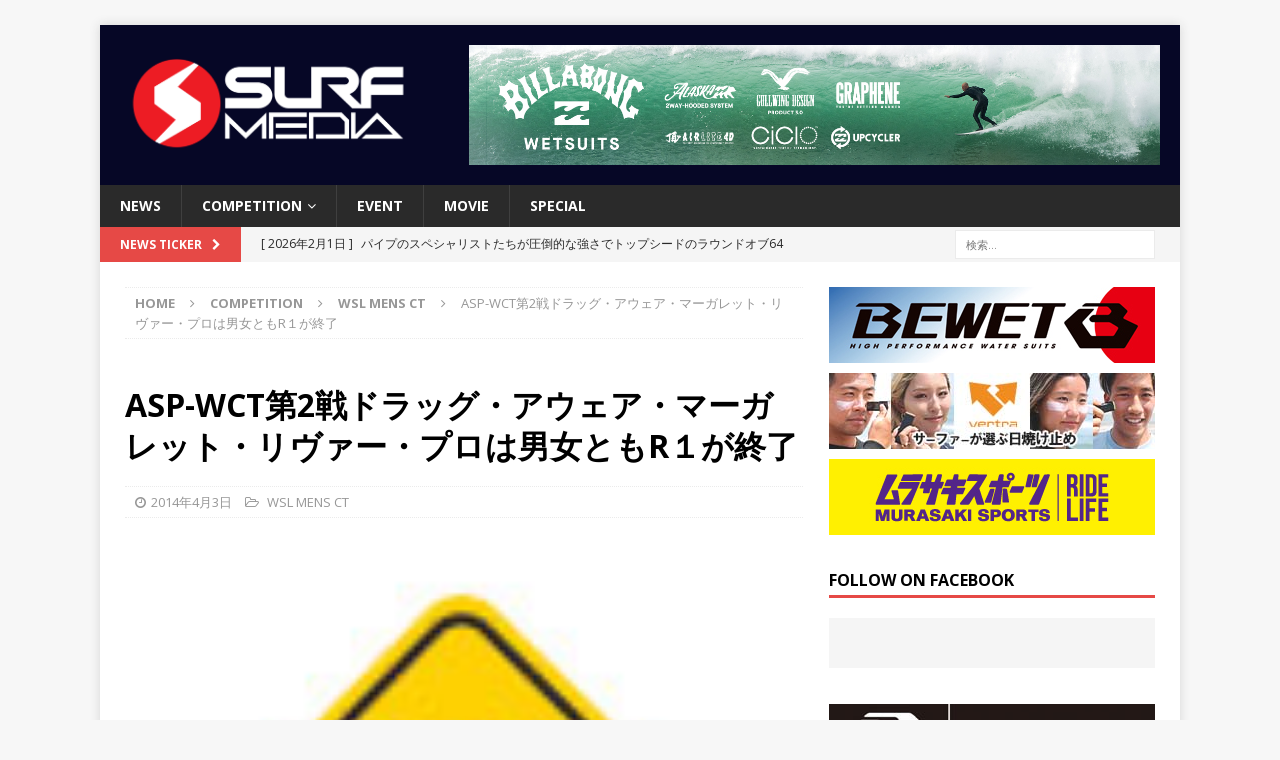

--- FILE ---
content_type: text/html; charset=UTF-8
request_url: https://surfmedia.jp/?p=36303
body_size: 81500
content:
<!DOCTYPE html>
<html class="no-js mh-one-sb" lang="ja"
	itemscope 
	itemtype="http://schema.org/Article" 
	prefix="og: http://ogp.me/ns#" >
<head>
<meta charset="UTF-8">
<meta name="viewport" content="width=device-width, initial-scale=1.0">
<link rel="profile" href="http://gmpg.org/xfn/11" />

<!-- Bootstrap Core CSS -->
<link href="/wp-content/themes/mh-magazine/css/bootstrap.min.css" rel="stylesheet">

	<!-- Custom Fonts -->
<link rel="stylesheet" href="https://use.fontawesome.com/releases/v5.2.0/css/all.css" integrity="sha384-hWVjflwFxL6sNzntih27bfxkr27PmbbK/iSvJ+a4+0owXq79v+lsFkW54bOGbiDQ" crossorigin="anonymous">
	
	    <!-- 記事に設定されているアイキャッチ画像のOGP -->
    <meta property="og:image" content="https://surfmedia.jp/wp-content/uploads/2016/11/drugawre-13.jpg">
	
	    <!-- 記事に設定されているアイキャッチ画像のOGP -->
    <meta name="twitter:image" content="https://surfmedia.jp/wp-content/uploads/2016/11/drugawre-13.jpg">
	
	
<title>ASP-WCT第2戦ドラッグ・アウェア・マーガレット・リヴァー・プロは男女ともR１が終了 | SURFMEDIA</title>
<meta name='robots' content='max-image-preview:large' />

<!-- All in One SEO Pack 2.3.11 by Michael Torbert of Semper Fi Web Design[920,989] -->
<link rel="canonical" href="https://surfmedia.jp/2014/04/03/asp-wct%e7%ac%ac2%e6%88%a6%e3%83%89%e3%83%a9%e3%83%83%e3%82%b0%e3%83%bb%e3%82%a2%e3%82%a6%e3%82%a7%e3%82%a2%e3%83%bb%e3%83%9e%e3%83%bc%e3%82%ac%e3%83%ac%e3%83%83%e3%83%88%e3%83%bb%e3%83%aa%e3%83%b4-2/" />
<meta property="og:title" content="ASP-WCT第2戦ドラッグ・アウェア・マーガレット・リヴァー・プロは男女ともR１が終了 | SURFMEDIA" />
<meta property="og:type" content="article" />
<meta property="og:url" content="https://surfmedia.jp/2014/04/03/asp-wct%e7%ac%ac2%e6%88%a6%e3%83%89%e3%83%a9%e3%83%83%e3%82%b0%e3%83%bb%e3%82%a2%e3%82%a6%e3%82%a7%e3%82%a2%e3%83%bb%e3%83%9e%e3%83%bc%e3%82%ac%e3%83%ac%e3%83%83%e3%83%88%e3%83%bb%e3%83%aa%e3%83%b4-2/" />
<meta property="og:image" content="https://surfmedia.jp/wp-content/uploads/2016/11/drugawre-13.jpg" />
<meta property="og:site_name" content="SURFMEDIA" />
<meta property="og:description" content="ASP-WCT第2戦ドラッグ・アウェア・マーガレット・リヴァー・プロは男女ともR１がスタート。&nbsp;     Drug Aware Margaret River Pro - Men&#039;s Round 1 Highlights &nbsp; マーガレット・リヴァー、ウェスタン・オーストラリア（2014年4月2日水曜日）：2014年のサムスン・ギャラクシーASPワールド・チャンピオンシップ・ツアー第2戦ドラッグ・アウェア・マーガレット・リヴァー・プロは、4～6フィートのコンディションで、メンズとウイメンズのラウンド1が行われた。大会初日となった本日だが、ヒートによって波数が安定せず、リスタートするヒートも見られた。 &nbsp; サウス・アフリカのジョディ・スミス、ハワイアン・のセバスチャン・ジーツ、ブラジリアンのラオニ・モンテイロが対した本日のセカンドヒートでは、スミスが首尾一貫しないコンディションにもかかわらず、猛烈なフォアハンドのカーヴィングで8.33という、イベント初のエクセレント・スコアをマーク。初戦のゴールドコーストでの最下位を払拭するソリッドなリターン・フォームを見せた。 &nbsp;  &nbsp; 「スナッパー（ロックス）での自分の結果を改善したいんだ。」と、ジョディ・スミスが言った。「長いツアーのなかで、トップの選手でもいくつかのポイントで悪い結果を出す。ゴールドコーストでの自分の結果は特異な悪い結果として、今後の試合で巻き返したいね。」 &nbsp; 地元でのWCT開催を喜んでいるタジ・バロウは、ハワイアンのフレッド・パターチアとカリフォルニアのブレット・シンプソンとのロースコアヒートを強いられた。しかし終了間際にリズムを見つけたバロウは、マーガレット・リヴァーのライトハンダーで２つのミッド・レンジ・ライドを決めて、ラウンドアップを決めた。 &nbsp; 「正直、最悪なヒートだった」と、タジ・バロウが言った。「勝てて本当にラッキーだった。自分は良い波をミスして、ブレットがそれを掴んだんだ。ヒートの後は凄く腹が立って、気を落ち着かせる努力をしたよ。勝てたけど、次のラウンドでは、もっと攻めていかなくては駄目だね。」 &nbsp;  &nbsp; 元ASP" />
<meta property="article:published_time" content="2014-04-03T07:54:18Z" />
<meta property="article:modified_time" content="2014-04-03T07:54:18Z" />
<meta name="twitter:card" content="summary" />
<meta name="twitter:title" content="ASP-WCT第2戦ドラッグ・アウェア・マーガレット・リヴァー・プロは男女ともR１が終了 | SURFMEDIA" />
<meta name="twitter:description" content="ASP-WCT第2戦ドラッグ・アウェア・マーガレット・リヴァー・プロは男女ともR１がスタート。&nbsp;     Drug Aware Margaret River Pro - Men&#039;s Round 1 Highlights &nbsp; マーガレット・リヴァー、ウェスタン・オーストラリア（2014年4月2日水曜日）：2014年のサムスン・ギャラクシーASPワールド・チャンピオンシップ・ツアー第2戦ドラッグ・アウェア・マーガレット・リヴァー・プロは、4～6フィートのコンディションで、メンズとウイメンズのラウンド1が行われた。大会初日となった本日だが、ヒートによって波数が安定せず、リスタートするヒートも見られた。 &nbsp; サウス・アフリカのジョディ・スミス、ハワイアン・のセバスチャン・ジーツ、ブラジリアンのラオニ・モンテイロが対した本日のセカンドヒートでは、スミスが首尾一貫しないコンディションにもかかわらず、猛烈なフォアハンドのカーヴィングで8.33という、イベント初のエクセレント・スコアをマーク。初戦のゴールドコーストでの最下位を払拭するソリッドなリターン・フォームを見せた。 &nbsp;  &nbsp; 「スナッパー（ロックス）での自分の結果を改善したいんだ。」と、ジョディ・スミスが言った。「長いツアーのなかで、トップの選手でもいくつかのポイントで悪い結果を出す。ゴールドコーストでの自分の結果は特異な悪い結果として、今後の試合で巻き返したいね。」 &nbsp; 地元でのWCT開催を喜んでいるタジ・バロウは、ハワイアンのフレッド・パターチアとカリフォルニアのブレット・シンプソンとのロースコアヒートを強いられた。しかし終了間際にリズムを見つけたバロウは、マーガレット・リヴァーのライトハンダーで２つのミッド・レンジ・ライドを決めて、ラウンドアップを決めた。 &nbsp; 「正直、最悪なヒートだった」と、タジ・バロウが言った。「勝てて本当にラッキーだった。自分は良い波をミスして、ブレットがそれを掴んだんだ。ヒートの後は凄く腹が立って、気を落ち着かせる努力をしたよ。勝てたけど、次のラウンドでは、もっと攻めていかなくては駄目だね。」 &nbsp;  &nbsp; 元ASP" />
<meta name="twitter:image" content="https://surfmedia.jp/wp-content/uploads/2016/11/drugawre-13.jpg" />
<meta itemprop="image" content="https://surfmedia.jp/wp-content/uploads/2016/11/drugawre-13.jpg" />
			<script>
			(function(i,s,o,g,r,a,m){i['GoogleAnalyticsObject']=r;i[r]=i[r]||function(){
			(i[r].q=i[r].q||[]).push(arguments)},i[r].l=1*new Date();a=s.createElement(o),
			m=s.getElementsByTagName(o)[0];a.async=1;a.src=g;m.parentNode.insertBefore(a,m)
			})(window,document,'script','//www.google-analytics.com/analytics.js','ga');

			ga('create', 'UA-28537364-1', 'auto');
			
			ga('send', 'pageview');
			</script>
<!-- /all in one seo pack -->
<link rel='dns-prefetch' href='//s0.wp.com' />
<link rel='dns-prefetch' href='//fonts.googleapis.com' />
<link rel="alternate" type="application/rss+xml" title="SURFMEDIA &raquo; フィード" href="https://surfmedia.jp/feed/" />
<script type="text/javascript">
window._wpemojiSettings = {"baseUrl":"https:\/\/s.w.org\/images\/core\/emoji\/14.0.0\/72x72\/","ext":".png","svgUrl":"https:\/\/s.w.org\/images\/core\/emoji\/14.0.0\/svg\/","svgExt":".svg","source":{"concatemoji":"https:\/\/surfmedia.jp\/wp-includes\/js\/wp-emoji-release.min.js?ver=6.2.8"}};
/*! This file is auto-generated */
!function(e,a,t){var n,r,o,i=a.createElement("canvas"),p=i.getContext&&i.getContext("2d");function s(e,t){p.clearRect(0,0,i.width,i.height),p.fillText(e,0,0);e=i.toDataURL();return p.clearRect(0,0,i.width,i.height),p.fillText(t,0,0),e===i.toDataURL()}function c(e){var t=a.createElement("script");t.src=e,t.defer=t.type="text/javascript",a.getElementsByTagName("head")[0].appendChild(t)}for(o=Array("flag","emoji"),t.supports={everything:!0,everythingExceptFlag:!0},r=0;r<o.length;r++)t.supports[o[r]]=function(e){if(p&&p.fillText)switch(p.textBaseline="top",p.font="600 32px Arial",e){case"flag":return s("\ud83c\udff3\ufe0f\u200d\u26a7\ufe0f","\ud83c\udff3\ufe0f\u200b\u26a7\ufe0f")?!1:!s("\ud83c\uddfa\ud83c\uddf3","\ud83c\uddfa\u200b\ud83c\uddf3")&&!s("\ud83c\udff4\udb40\udc67\udb40\udc62\udb40\udc65\udb40\udc6e\udb40\udc67\udb40\udc7f","\ud83c\udff4\u200b\udb40\udc67\u200b\udb40\udc62\u200b\udb40\udc65\u200b\udb40\udc6e\u200b\udb40\udc67\u200b\udb40\udc7f");case"emoji":return!s("\ud83e\udef1\ud83c\udffb\u200d\ud83e\udef2\ud83c\udfff","\ud83e\udef1\ud83c\udffb\u200b\ud83e\udef2\ud83c\udfff")}return!1}(o[r]),t.supports.everything=t.supports.everything&&t.supports[o[r]],"flag"!==o[r]&&(t.supports.everythingExceptFlag=t.supports.everythingExceptFlag&&t.supports[o[r]]);t.supports.everythingExceptFlag=t.supports.everythingExceptFlag&&!t.supports.flag,t.DOMReady=!1,t.readyCallback=function(){t.DOMReady=!0},t.supports.everything||(n=function(){t.readyCallback()},a.addEventListener?(a.addEventListener("DOMContentLoaded",n,!1),e.addEventListener("load",n,!1)):(e.attachEvent("onload",n),a.attachEvent("onreadystatechange",function(){"complete"===a.readyState&&t.readyCallback()})),(e=t.source||{}).concatemoji?c(e.concatemoji):e.wpemoji&&e.twemoji&&(c(e.twemoji),c(e.wpemoji)))}(window,document,window._wpemojiSettings);
</script>
<style type="text/css">
img.wp-smiley,
img.emoji {
	display: inline !important;
	border: none !important;
	box-shadow: none !important;
	height: 1em !important;
	width: 1em !important;
	margin: 0 0.07em !important;
	vertical-align: -0.1em !important;
	background: none !important;
	padding: 0 !important;
}
</style>
	<link rel='stylesheet' id='wp-block-library-css' href='https://surfmedia.jp/wp-includes/css/dist/block-library/style.min.css?ver=6.2.8' type='text/css' media='all' />
<link rel='stylesheet' id='classic-theme-styles-css' href='https://surfmedia.jp/wp-includes/css/classic-themes.min.css?ver=6.2.8' type='text/css' media='all' />
<style id='global-styles-inline-css' type='text/css'>
body{--wp--preset--color--black: #000000;--wp--preset--color--cyan-bluish-gray: #abb8c3;--wp--preset--color--white: #ffffff;--wp--preset--color--pale-pink: #f78da7;--wp--preset--color--vivid-red: #cf2e2e;--wp--preset--color--luminous-vivid-orange: #ff6900;--wp--preset--color--luminous-vivid-amber: #fcb900;--wp--preset--color--light-green-cyan: #7bdcb5;--wp--preset--color--vivid-green-cyan: #00d084;--wp--preset--color--pale-cyan-blue: #8ed1fc;--wp--preset--color--vivid-cyan-blue: #0693e3;--wp--preset--color--vivid-purple: #9b51e0;--wp--preset--gradient--vivid-cyan-blue-to-vivid-purple: linear-gradient(135deg,rgba(6,147,227,1) 0%,rgb(155,81,224) 100%);--wp--preset--gradient--light-green-cyan-to-vivid-green-cyan: linear-gradient(135deg,rgb(122,220,180) 0%,rgb(0,208,130) 100%);--wp--preset--gradient--luminous-vivid-amber-to-luminous-vivid-orange: linear-gradient(135deg,rgba(252,185,0,1) 0%,rgba(255,105,0,1) 100%);--wp--preset--gradient--luminous-vivid-orange-to-vivid-red: linear-gradient(135deg,rgba(255,105,0,1) 0%,rgb(207,46,46) 100%);--wp--preset--gradient--very-light-gray-to-cyan-bluish-gray: linear-gradient(135deg,rgb(238,238,238) 0%,rgb(169,184,195) 100%);--wp--preset--gradient--cool-to-warm-spectrum: linear-gradient(135deg,rgb(74,234,220) 0%,rgb(151,120,209) 20%,rgb(207,42,186) 40%,rgb(238,44,130) 60%,rgb(251,105,98) 80%,rgb(254,248,76) 100%);--wp--preset--gradient--blush-light-purple: linear-gradient(135deg,rgb(255,206,236) 0%,rgb(152,150,240) 100%);--wp--preset--gradient--blush-bordeaux: linear-gradient(135deg,rgb(254,205,165) 0%,rgb(254,45,45) 50%,rgb(107,0,62) 100%);--wp--preset--gradient--luminous-dusk: linear-gradient(135deg,rgb(255,203,112) 0%,rgb(199,81,192) 50%,rgb(65,88,208) 100%);--wp--preset--gradient--pale-ocean: linear-gradient(135deg,rgb(255,245,203) 0%,rgb(182,227,212) 50%,rgb(51,167,181) 100%);--wp--preset--gradient--electric-grass: linear-gradient(135deg,rgb(202,248,128) 0%,rgb(113,206,126) 100%);--wp--preset--gradient--midnight: linear-gradient(135deg,rgb(2,3,129) 0%,rgb(40,116,252) 100%);--wp--preset--duotone--dark-grayscale: url('#wp-duotone-dark-grayscale');--wp--preset--duotone--grayscale: url('#wp-duotone-grayscale');--wp--preset--duotone--purple-yellow: url('#wp-duotone-purple-yellow');--wp--preset--duotone--blue-red: url('#wp-duotone-blue-red');--wp--preset--duotone--midnight: url('#wp-duotone-midnight');--wp--preset--duotone--magenta-yellow: url('#wp-duotone-magenta-yellow');--wp--preset--duotone--purple-green: url('#wp-duotone-purple-green');--wp--preset--duotone--blue-orange: url('#wp-duotone-blue-orange');--wp--preset--font-size--small: 13px;--wp--preset--font-size--medium: 20px;--wp--preset--font-size--large: 36px;--wp--preset--font-size--x-large: 42px;--wp--preset--spacing--20: 0.44rem;--wp--preset--spacing--30: 0.67rem;--wp--preset--spacing--40: 1rem;--wp--preset--spacing--50: 1.5rem;--wp--preset--spacing--60: 2.25rem;--wp--preset--spacing--70: 3.38rem;--wp--preset--spacing--80: 5.06rem;--wp--preset--shadow--natural: 6px 6px 9px rgba(0, 0, 0, 0.2);--wp--preset--shadow--deep: 12px 12px 50px rgba(0, 0, 0, 0.4);--wp--preset--shadow--sharp: 6px 6px 0px rgba(0, 0, 0, 0.2);--wp--preset--shadow--outlined: 6px 6px 0px -3px rgba(255, 255, 255, 1), 6px 6px rgba(0, 0, 0, 1);--wp--preset--shadow--crisp: 6px 6px 0px rgba(0, 0, 0, 1);}:where(.is-layout-flex){gap: 0.5em;}body .is-layout-flow > .alignleft{float: left;margin-inline-start: 0;margin-inline-end: 2em;}body .is-layout-flow > .alignright{float: right;margin-inline-start: 2em;margin-inline-end: 0;}body .is-layout-flow > .aligncenter{margin-left: auto !important;margin-right: auto !important;}body .is-layout-constrained > .alignleft{float: left;margin-inline-start: 0;margin-inline-end: 2em;}body .is-layout-constrained > .alignright{float: right;margin-inline-start: 2em;margin-inline-end: 0;}body .is-layout-constrained > .aligncenter{margin-left: auto !important;margin-right: auto !important;}body .is-layout-constrained > :where(:not(.alignleft):not(.alignright):not(.alignfull)){max-width: var(--wp--style--global--content-size);margin-left: auto !important;margin-right: auto !important;}body .is-layout-constrained > .alignwide{max-width: var(--wp--style--global--wide-size);}body .is-layout-flex{display: flex;}body .is-layout-flex{flex-wrap: wrap;align-items: center;}body .is-layout-flex > *{margin: 0;}:where(.wp-block-columns.is-layout-flex){gap: 2em;}.has-black-color{color: var(--wp--preset--color--black) !important;}.has-cyan-bluish-gray-color{color: var(--wp--preset--color--cyan-bluish-gray) !important;}.has-white-color{color: var(--wp--preset--color--white) !important;}.has-pale-pink-color{color: var(--wp--preset--color--pale-pink) !important;}.has-vivid-red-color{color: var(--wp--preset--color--vivid-red) !important;}.has-luminous-vivid-orange-color{color: var(--wp--preset--color--luminous-vivid-orange) !important;}.has-luminous-vivid-amber-color{color: var(--wp--preset--color--luminous-vivid-amber) !important;}.has-light-green-cyan-color{color: var(--wp--preset--color--light-green-cyan) !important;}.has-vivid-green-cyan-color{color: var(--wp--preset--color--vivid-green-cyan) !important;}.has-pale-cyan-blue-color{color: var(--wp--preset--color--pale-cyan-blue) !important;}.has-vivid-cyan-blue-color{color: var(--wp--preset--color--vivid-cyan-blue) !important;}.has-vivid-purple-color{color: var(--wp--preset--color--vivid-purple) !important;}.has-black-background-color{background-color: var(--wp--preset--color--black) !important;}.has-cyan-bluish-gray-background-color{background-color: var(--wp--preset--color--cyan-bluish-gray) !important;}.has-white-background-color{background-color: var(--wp--preset--color--white) !important;}.has-pale-pink-background-color{background-color: var(--wp--preset--color--pale-pink) !important;}.has-vivid-red-background-color{background-color: var(--wp--preset--color--vivid-red) !important;}.has-luminous-vivid-orange-background-color{background-color: var(--wp--preset--color--luminous-vivid-orange) !important;}.has-luminous-vivid-amber-background-color{background-color: var(--wp--preset--color--luminous-vivid-amber) !important;}.has-light-green-cyan-background-color{background-color: var(--wp--preset--color--light-green-cyan) !important;}.has-vivid-green-cyan-background-color{background-color: var(--wp--preset--color--vivid-green-cyan) !important;}.has-pale-cyan-blue-background-color{background-color: var(--wp--preset--color--pale-cyan-blue) !important;}.has-vivid-cyan-blue-background-color{background-color: var(--wp--preset--color--vivid-cyan-blue) !important;}.has-vivid-purple-background-color{background-color: var(--wp--preset--color--vivid-purple) !important;}.has-black-border-color{border-color: var(--wp--preset--color--black) !important;}.has-cyan-bluish-gray-border-color{border-color: var(--wp--preset--color--cyan-bluish-gray) !important;}.has-white-border-color{border-color: var(--wp--preset--color--white) !important;}.has-pale-pink-border-color{border-color: var(--wp--preset--color--pale-pink) !important;}.has-vivid-red-border-color{border-color: var(--wp--preset--color--vivid-red) !important;}.has-luminous-vivid-orange-border-color{border-color: var(--wp--preset--color--luminous-vivid-orange) !important;}.has-luminous-vivid-amber-border-color{border-color: var(--wp--preset--color--luminous-vivid-amber) !important;}.has-light-green-cyan-border-color{border-color: var(--wp--preset--color--light-green-cyan) !important;}.has-vivid-green-cyan-border-color{border-color: var(--wp--preset--color--vivid-green-cyan) !important;}.has-pale-cyan-blue-border-color{border-color: var(--wp--preset--color--pale-cyan-blue) !important;}.has-vivid-cyan-blue-border-color{border-color: var(--wp--preset--color--vivid-cyan-blue) !important;}.has-vivid-purple-border-color{border-color: var(--wp--preset--color--vivid-purple) !important;}.has-vivid-cyan-blue-to-vivid-purple-gradient-background{background: var(--wp--preset--gradient--vivid-cyan-blue-to-vivid-purple) !important;}.has-light-green-cyan-to-vivid-green-cyan-gradient-background{background: var(--wp--preset--gradient--light-green-cyan-to-vivid-green-cyan) !important;}.has-luminous-vivid-amber-to-luminous-vivid-orange-gradient-background{background: var(--wp--preset--gradient--luminous-vivid-amber-to-luminous-vivid-orange) !important;}.has-luminous-vivid-orange-to-vivid-red-gradient-background{background: var(--wp--preset--gradient--luminous-vivid-orange-to-vivid-red) !important;}.has-very-light-gray-to-cyan-bluish-gray-gradient-background{background: var(--wp--preset--gradient--very-light-gray-to-cyan-bluish-gray) !important;}.has-cool-to-warm-spectrum-gradient-background{background: var(--wp--preset--gradient--cool-to-warm-spectrum) !important;}.has-blush-light-purple-gradient-background{background: var(--wp--preset--gradient--blush-light-purple) !important;}.has-blush-bordeaux-gradient-background{background: var(--wp--preset--gradient--blush-bordeaux) !important;}.has-luminous-dusk-gradient-background{background: var(--wp--preset--gradient--luminous-dusk) !important;}.has-pale-ocean-gradient-background{background: var(--wp--preset--gradient--pale-ocean) !important;}.has-electric-grass-gradient-background{background: var(--wp--preset--gradient--electric-grass) !important;}.has-midnight-gradient-background{background: var(--wp--preset--gradient--midnight) !important;}.has-small-font-size{font-size: var(--wp--preset--font-size--small) !important;}.has-medium-font-size{font-size: var(--wp--preset--font-size--medium) !important;}.has-large-font-size{font-size: var(--wp--preset--font-size--large) !important;}.has-x-large-font-size{font-size: var(--wp--preset--font-size--x-large) !important;}
.wp-block-navigation a:where(:not(.wp-element-button)){color: inherit;}
:where(.wp-block-columns.is-layout-flex){gap: 2em;}
.wp-block-pullquote{font-size: 1.5em;line-height: 1.6;}
</style>
<link rel='stylesheet' id='mh-magazine-css' href='https://surfmedia.jp/wp-content/themes/mh-magazine/style.css?ver=3.5.0' type='text/css' media='all' />
<link rel='stylesheet' id='mh-font-awesome-css' href='https://surfmedia.jp/wp-content/themes/mh-magazine/includes/font-awesome.min.css' type='text/css' media='all' />
<link rel='stylesheet' id='mh-google-fonts-css' href='https://fonts.googleapis.com/css?family=Open+Sans:300,400,400italic,600,700' type='text/css' media='all' />
<link rel='stylesheet' id='addtoany-css' href='https://surfmedia.jp/wp-content/plugins/add-to-any/addtoany.min.css?ver=1.15' type='text/css' media='all' />
<link rel='stylesheet' id='jetpack_css-css' href='https://surfmedia.jp/wp-content/plugins/jetpack/css/jetpack.css?ver=6.8.5' type='text/css' media='all' />
<script type='text/javascript' src='https://surfmedia.jp/wp-includes/js/swfobject.js?ver=2.2-20120417' id='swfobject-js'></script>
<script type='text/javascript' src='https://surfmedia.jp/wp-includes/js/jquery/jquery.min.js?ver=3.6.4' id='jquery-core-js'></script>
<script type='text/javascript' src='https://surfmedia.jp/wp-includes/js/jquery/jquery-migrate.min.js?ver=3.4.0' id='jquery-migrate-js'></script>
<script type='text/javascript' src='https://surfmedia.jp/wp-content/plugins/add-to-any/addtoany.min.js?ver=1.1' id='addtoany-js'></script>
<script type='text/javascript' src='https://surfmedia.jp/wp-content/themes/mh-magazine/js/scripts.js?ver=6.2.8' id='mh-scripts-js'></script>
<link rel="https://api.w.org/" href="https://surfmedia.jp/wp-json/" /><link rel="alternate" type="application/json" href="https://surfmedia.jp/wp-json/wp/v2/posts/36303" /><link rel="EditURI" type="application/rsd+xml" title="RSD" href="https://surfmedia.jp/xmlrpc.php?rsd" />
<link rel="wlwmanifest" type="application/wlwmanifest+xml" href="https://surfmedia.jp/wp-includes/wlwmanifest.xml" />
<meta name="generator" content="WordPress 6.2.8" />
<link rel='shortlink' href='https://wp.me/paus8L-9rx' />
<link rel="alternate" type="application/json+oembed" href="https://surfmedia.jp/wp-json/oembed/1.0/embed?url=https%3A%2F%2Fsurfmedia.jp%2F2014%2F04%2F03%2Fasp-wct%25e7%25ac%25ac2%25e6%2588%25a6%25e3%2583%2589%25e3%2583%25a9%25e3%2583%2583%25e3%2582%25b0%25e3%2583%25bb%25e3%2582%25a2%25e3%2582%25a6%25e3%2582%25a7%25e3%2582%25a2%25e3%2583%25bb%25e3%2583%259e%25e3%2583%25bc%25e3%2582%25ac%25e3%2583%25ac%25e3%2583%2583%25e3%2583%2588%25e3%2583%25bb%25e3%2583%25aa%25e3%2583%25b4-2%2F" />
<link rel="alternate" type="text/xml+oembed" href="https://surfmedia.jp/wp-json/oembed/1.0/embed?url=https%3A%2F%2Fsurfmedia.jp%2F2014%2F04%2F03%2Fasp-wct%25e7%25ac%25ac2%25e6%2588%25a6%25e3%2583%2589%25e3%2583%25a9%25e3%2583%2583%25e3%2582%25b0%25e3%2583%25bb%25e3%2582%25a2%25e3%2582%25a6%25e3%2582%25a7%25e3%2582%25a2%25e3%2583%25bb%25e3%2583%259e%25e3%2583%25bc%25e3%2582%25ac%25e3%2583%25ac%25e3%2583%2583%25e3%2583%2588%25e3%2583%25bb%25e3%2583%25aa%25e3%2583%25b4-2%2F&#038;format=xml" />

<script data-cfasync="false">
window.a2a_config=window.a2a_config||{};a2a_config.callbacks=[];a2a_config.overlays=[];a2a_config.templates={};a2a_localize = {
	Share: "共有",
	Save: "ブックマーク",
	Subscribe: "購読",
	Email: "メール",
	Bookmark: "ブックマーク",
	ShowAll: "すべて表示する",
	ShowLess: "小さく表示する",
	FindServices: "サービスを探す",
	FindAnyServiceToAddTo: "追加するサービスを今すぐ探す",
	PoweredBy: "Powered by",
	ShareViaEmail: "メールでシェアする",
	SubscribeViaEmail: "メールで購読する",
	BookmarkInYourBrowser: "ブラウザにブックマーク",
	BookmarkInstructions: "このページをブックマークするには、 Ctrl+D または \u2318+D を押下。",
	AddToYourFavorites: "お気に入りに追加",
	SendFromWebOrProgram: "任意のメールアドレスまたはメールプログラムから送信",
	EmailProgram: "メールプログラム",
	More: "詳細&#8230;",
	ThanksForSharing: "Thanks for sharing!",
	ThanksForFollowing: "Thanks for following!"
};

(function(d,s,a,b){a=d.createElement(s);b=d.getElementsByTagName(s)[0];a.async=1;a.src="https://static.addtoany.com/menu/page.js";b.parentNode.insertBefore(a,b);})(document,"script");
</script>

<!-- This site is using AdRotate v3.16 to display their advertisements - https://ajdg.solutions/products/adrotate-for-wordpress/ -->
<script type="text/javascript">
	window._wp_rp_static_base_url = 'https://wprp.sovrn.com/static/';
	window._wp_rp_wp_ajax_url = "https://surfmedia.jp/wp-admin/admin-ajax.php";
	window._wp_rp_plugin_version = '3.6.4';
	window._wp_rp_post_id = '36303';
	window._wp_rp_num_rel_posts = '4';
	window._wp_rp_thumbnails = true;
	window._wp_rp_post_title = 'ASP-WCT%E7%AC%AC2%E6%88%A6%E3%83%89%E3%83%A9%E3%83%83%E3%82%B0%E3%83%BB%E3%82%A2%E3%82%A6%E3%82%A7%E3%82%A2%E3%83%BB%E3%83%9E%E3%83%BC%E3%82%AC%E3%83%AC%E3%83%83%E3%83%88%E3%83%BB%E3%83%AA%E3%83%B4%E3%82%A1%E3%83%BC%E3%83%BB%E3%83%97%E3%83%AD%E3%81%AF%E7%94%B7%E5%A5%B3%E3%81%A8%E3%82%82R%EF%BC%91%E3%81%8C%E7%B5%82%E4%BA%86';
	window._wp_rp_post_tags = ['%E5%A4%A7%E4%BC%9A+asp+world', 'bra', 'usa', 'joel', 'asp', 'simpson', 'parkinson', 'mell', 'nicol', 'alt', 'kelli', 'miguel', 'sebastian', 'margaret', 'au', 'smith'];
	window._wp_rp_promoted_content = true;
</script>
<link rel="stylesheet" href="https://surfmedia.jp/wp-content/plugins/wordpress-23-related-posts-plugin/static/themes/vertical.css?version=3.6.4" />

<link rel='dns-prefetch' href='//v0.wordpress.com'/>
<style type='text/css'>img#wpstats{display:none}</style><style type="text/css">
.mh-header { background: #060726; }
</style>
<!--[if lt IE 9]>
<script src="https://surfmedia.jp/wp-content/themes/mh-magazine/js/css3-mediaqueries.js"></script>
<![endif]-->
<!-- Vipers Video Quicktags v6.3.4 | http://www.viper007bond.com/wordpress-plugins/vipers-video-quicktags/ -->
<style type="text/css">
.vvqbox { display: block; max-width: 100%; visibility: visible !important; margin: 10px auto; } .vvqbox img { max-width: 100%; height: 100%; } .vvqbox object { max-width: 100%; } 
</style>
<script type="text/javascript">
// <![CDATA[
	var vvqflashvars = {};
	var vvqparams = { wmode: "opaque", allowfullscreen: "true", allowscriptaccess: "always" };
	var vvqattributes = {};
	var vvqexpressinstall = "https://surfmedia.jp/wp-content/plugins/vipers-video-quicktags/resources/expressinstall.swf";
// ]]>
</script>
<link rel="icon" href="https://surfmedia.jp/wp-content/uploads/2023/06/cropped-surfmedia_favicon-32x32.png" sizes="32x32" />
<link rel="icon" href="https://surfmedia.jp/wp-content/uploads/2023/06/cropped-surfmedia_favicon-192x192.png" sizes="192x192" />
<link rel="apple-touch-icon" href="https://surfmedia.jp/wp-content/uploads/2023/06/cropped-surfmedia_favicon-180x180.png" />
<meta name="msapplication-TileImage" content="https://surfmedia.jp/wp-content/uploads/2023/06/cropped-surfmedia_favicon-270x270.png" />
<div id="fb-root"></div>
<script async defer crossorigin="anonymous" src="https://connect.facebook.net/ja_JP/sdk.js#xfbml=1&version=v6.0&appId=199017733483260&autoLogAppEvents=1"></script>
	
<!-- Google tag (gtag.js) -->
<script async src="https://www.googletagmanager.com/gtag/js?id=G-7E0DQRJWMV"></script>
<script>
  window.dataLayer = window.dataLayer || [];
  function gtag(){dataLayer.push(arguments);}
  gtag('js', new Date());

  gtag('config', 'G-7E0DQRJWMV');
</script>	
</head>
<body id="mh-mobile" class="post-template-default single single-post postid-36303 single-format-standard wp-custom-logo mh-boxed-layout mh-right-sb mh-loop-layout1 mh-widget-layout1" itemscope="itemscope" itemtype="http://schema.org/WebPage">
<div class="mh-container mh-container-outer">
<div class="mh-header-nav-mobile clearfix"></div>
	<div class="mh-preheader">
    	<div class="mh-container mh-container-inner mh-row clearfix">
							<div class="mh-header-bar-content mh-header-bar-top-left mh-col-2-3 clearfix">
									</div>
										<div class="mh-header-bar-content mh-header-bar-top-right mh-col-1-3 clearfix">
									</div>
					</div>
	</div>
<header class="mh-header" itemscope="itemscope" itemtype="http://schema.org/WPHeader">
	<div class="mh-container mh-container-inner clearfix">
		<div class="mh-custom-header clearfix">
<div class="mh-header-columns mh-row clearfix">
<div class="mh-col-1-3 mh-site-identity">
<div class="mh-site-logo" role="banner">
<a href="https://surfmedia.jp/" class="custom-logo-link" rel="home"><img width="2480" height="826" src="https://surfmedia.jp/wp-content/uploads/2023/03/cropped-surfmedia-red_edited.png" class="custom-logo" alt="SURFMEDIA" decoding="async" srcset="https://surfmedia.jp/wp-content/uploads/2023/03/cropped-surfmedia-red_edited.png 2480w, https://surfmedia.jp/wp-content/uploads/2023/03/cropped-surfmedia-red_edited-300x100.png 300w, https://surfmedia.jp/wp-content/uploads/2023/03/cropped-surfmedia-red_edited-768x256.png 768w, https://surfmedia.jp/wp-content/uploads/2023/03/cropped-surfmedia-red_edited-1024x341.png 1024w" sizes="(max-width: 2480px) 100vw, 2480px" /></a></div>
</div>
<aside class="mh-col-2-3 mh-header-widget-2">
<div id="adrotate_widgets-2" class="mh-widget mh-header-2 adrotate_widgets"><div class="a-single a-3"><a class="gofollow" data-track="MywwLDEsNjA=" href="https://boardriders.co.jp/blogs/news-billabong-mens/billabong-wetsuits-2025-winter" target="_blank"><img src="https://surfmedia.jp/wp-content/uploads/2025/09/billabong_wetsuits_2025_SurfMedia_w678xh118.jpg" /></a></div></div></aside>
</div>
</div>
	</div>
	<div class="mh-main-nav-wrap">
		<nav class="mh-navigation mh-main-nav mh-container mh-container-inner clearfix" role="navigation" itemscope="itemscope" itemtype="http://schema.org/SiteNavigationElement">
			<div class="menu-header-menu-container"><ul id="menu-header-menu" class="menu"><li id="menu-item-76123" class="menu-item menu-item-type-taxonomy menu-item-object-category menu-item-76123"><a href="https://surfmedia.jp/category/news/">NEWS</a></li>
<li id="menu-item-84581" class="menu-item menu-item-type-custom menu-item-object-custom menu-item-has-children menu-item-84581"><a>COMPETITION</a>
<ul class="sub-menu">
	<li id="menu-item-76128" class="menu-item menu-item-type-taxonomy menu-item-object-category current-post-ancestor current-menu-parent current-post-parent menu-item-76128"><a href="https://surfmedia.jp/category/competition/asp-world/">WSL MENS CT</a></li>
	<li id="menu-item-84445" class="menu-item menu-item-type-taxonomy menu-item-object-category menu-item-84445"><a href="https://surfmedia.jp/category/competition/wsl-mens-qs/">WSL MENS QS</a></li>
	<li id="menu-item-76127" class="menu-item menu-item-type-taxonomy menu-item-object-category menu-item-76127"><a href="https://surfmedia.jp/category/competition/asp-women/">WSL WOMENS</a></li>
	<li id="menu-item-84444" class="menu-item menu-item-type-taxonomy menu-item-object-category menu-item-84444"><a href="https://surfmedia.jp/category/competition/asp-junior/">WSL JUNIOR</a></li>
	<li id="menu-item-84443" class="menu-item menu-item-type-taxonomy menu-item-object-category menu-item-84443"><a href="https://surfmedia.jp/category/competition/asp-japan/">WSL JAPAN</a></li>
	<li id="menu-item-76124" class="menu-item menu-item-type-taxonomy menu-item-object-category menu-item-76124"><a href="https://surfmedia.jp/category/competition/jpsa/">JPSA</a></li>
	<li id="menu-item-84441" class="menu-item menu-item-type-taxonomy menu-item-object-category menu-item-84441"><a href="https://surfmedia.jp/category/competition/isansa/">ISA/NSA</a></li>
	<li id="menu-item-84439" class="menu-item menu-item-type-taxonomy menu-item-object-category menu-item-84439"><a href="https://surfmedia.jp/category/competition/big-wave-tour/">BIG WAVE TOUR</a></li>
	<li id="menu-item-84442" class="menu-item menu-item-type-taxonomy menu-item-object-category menu-item-84442"><a href="https://surfmedia.jp/category/competition/asp-longboard/">LONGBOARD</a></li>
	<li id="menu-item-84440" class="menu-item menu-item-type-taxonomy menu-item-object-category menu-item-84440"><a href="https://surfmedia.jp/category/competition/bodyboard/">BODYBOARD</a></li>
</ul>
</li>
<li id="menu-item-86114" class="menu-item menu-item-type-taxonomy menu-item-object-category menu-item-86114"><a href="https://surfmedia.jp/category/event/">EVENT</a></li>
<li id="menu-item-76129" class="menu-item menu-item-type-taxonomy menu-item-object-category menu-item-76129"><a href="https://surfmedia.jp/category/recommend-movie/">MOVIE</a></li>
<li id="menu-item-76130" class="menu-item menu-item-type-taxonomy menu-item-object-category menu-item-76130"><a href="https://surfmedia.jp/category/special/">SPECIAL</a></li>
</ul></div>		</nav>
	</div>
	</header>
	<div class="mh-subheader">
		<div class="mh-container mh-container-inner mh-row clearfix">
							<div class="mh-header-bar-content mh-header-bar-bottom-left mh-col-2-3 clearfix">
											<div class="mh-header-ticker mh-header-ticker-bottom">
							<div class="mh-ticker-bottom">
			<div class="mh-ticker-title mh-ticker-title-bottom">
			News Ticker<i class="fa fa-chevron-right"></i>		</div>
		<div class="mh-ticker-content mh-ticker-content-bottom">
		<ul id="mh-ticker-loop-bottom">				<li class="mh-ticker-item mh-ticker-item-bottom">
					<a href="https://surfmedia.jp/2026/02/01/lexus-pipe-challenger-presented-by-billabong-02-2/" title="パイプのスペシャリストたちが圧倒的な強さでトップシードのラウンドオブ64入りを果たす。レクサス・パイプ・チャレンジャー大会2日目">
						<span class="mh-ticker-item-date mh-ticker-item-date-bottom">
                        	[ 2026年2月1日 ]                        </span>
						<span class="mh-ticker-item-title mh-ticker-item-title-bottom">
							パイプのスペシャリストたちが圧倒的な強さでトップシードのラウンドオブ64入りを果たす。レクサス・パイプ・チャレンジャー大会2日目						</span>
						<span class="mh-ticker-item-cat mh-ticker-item-cat-bottom">
							<i class="fa fa-caret-right"></i>
														WSL CS						</span>
					</a>
				</li>				<li class="mh-ticker-item mh-ticker-item-bottom">
					<a href="https://surfmedia.jp/2026/02/01/lexus-pipe-challenger-presented-by-billabong-02/" title="伊東李安琉がヒュージパイプで9.00をスコア。安室丈もラウンドアップ。CS第6戦レクサス・パイプ・チャレンジャー大会2日目">
						<span class="mh-ticker-item-date mh-ticker-item-date-bottom">
                        	[ 2026年2月1日 ]                        </span>
						<span class="mh-ticker-item-title mh-ticker-item-title-bottom">
							伊東李安琉がヒュージパイプで9.00をスコア。安室丈もラウンドアップ。CS第6戦レクサス・パイプ・チャレンジャー大会2日目						</span>
						<span class="mh-ticker-item-cat mh-ticker-item-cat-bottom">
							<i class="fa fa-caret-right"></i>
														WSL CS						</span>
					</a>
				</li>				<li class="mh-ticker-item mh-ticker-item-bottom">
					<a href="https://surfmedia.jp/2026/01/31/the-first-ever-female-backflip/" title="シエラ・カーが女性初のバックフリップを決めた瞬間の舞台裏に迫る。「THE FIRST EVER FEMALE BACKFLIP」が公開。">
						<span class="mh-ticker-item-date mh-ticker-item-date-bottom">
                        	[ 2026年1月31日 ]                        </span>
						<span class="mh-ticker-item-title mh-ticker-item-title-bottom">
							シエラ・カーが女性初のバックフリップを決めた瞬間の舞台裏に迫る。「THE FIRST EVER FEMALE BACKFLIP」が公開。						</span>
						<span class="mh-ticker-item-cat mh-ticker-item-cat-bottom">
							<i class="fa fa-caret-right"></i>
														NEWS 最新ニュース						</span>
					</a>
				</li>				<li class="mh-ticker-item mh-ticker-item-bottom">
					<a href="https://surfmedia.jp/2026/01/30/lexus-pipe-challenger-presented-by-billabong-01/" title="モリー・ピックラム、バックドアで世界チャンピオンの実力を発揮。CSレクサス・パイプ・チャレンジャーで女子選手がパイプラインを席巻">
						<span class="mh-ticker-item-date mh-ticker-item-date-bottom">
                        	[ 2026年1月30日 ]                        </span>
						<span class="mh-ticker-item-title mh-ticker-item-title-bottom">
							モリー・ピックラム、バックドアで世界チャンピオンの実力を発揮。CSレクサス・パイプ・チャレンジャーで女子選手がパイプラインを席巻						</span>
						<span class="mh-ticker-item-cat mh-ticker-item-cat-bottom">
							<i class="fa fa-caret-right"></i>
														WSL CS						</span>
					</a>
				</li>				<li class="mh-ticker-item mh-ticker-item-bottom">
					<a href="https://surfmedia.jp/2026/01/30/exus-pipe-challenger-presented-by-billabong-01/" title="松岡亜音がラウンドオブ48を見事1位通過。池田美来はインターフェアで惜しくも敗退。CS第6戦レクサス・パイプ・チャレンジャー">
						<span class="mh-ticker-item-date mh-ticker-item-date-bottom">
                        	[ 2026年1月30日 ]                        </span>
						<span class="mh-ticker-item-title mh-ticker-item-title-bottom">
							松岡亜音がラウンドオブ48を見事1位通過。池田美来はインターフェアで惜しくも敗退。CS第6戦レクサス・パイプ・チャレンジャー						</span>
						<span class="mh-ticker-item-cat mh-ticker-item-cat-bottom">
							<i class="fa fa-caret-right"></i>
														WSL CS						</span>
					</a>
				</li>		</ul>
	</div>
</div>						</div>
									</div>
										<div class="mh-header-bar-content mh-header-bar-bottom-right mh-col-1-3 clearfix">
											<aside class="mh-header-search mh-header-search-bottom">
							<form role="search" method="get" class="search-form" action="https://surfmedia.jp/">
				<label>
					<span class="screen-reader-text">検索:</span>
					<input type="search" class="search-field" placeholder="検索&hellip;" value="" name="s" />
				</label>
				<input type="submit" class="search-submit" value="検索" />
			</form>						</aside>
									</div>
					</div>
	</div>
<div class="mh-wrapper clearfix">
	<div class="mh-main clearfix">
		<div id="main-content" class="mh-content" role="main" itemprop="mainContentOfPage">
<nav class="mh-breadcrumb"><span itemscope itemtype="http://data-vocabulary.org/Breadcrumb"><a href="https://surfmedia.jp" itemprop="url"><span itemprop="title">Home</span></a></span><span class="mh-breadcrumb-delimiter"><i class="fa fa-angle-right"></i></span><a href="https://surfmedia.jp/category/competition/">COMPETITION</a><span class="mh-breadcrumb-delimiter"><i class="fa fa-angle-right"></i></span><span itemscope itemtype="http://data-vocabulary.org/Breadcrumb"><a href="https://surfmedia.jp/category/competition/asp-world/" itemprop="url"><span itemprop="title">WSL MENS CT</span></a></span><span class="mh-breadcrumb-delimiter"><i class="fa fa-angle-right"></i></span>ASP-WCT第2戦ドラッグ・アウェア・マーガレット・リヴァー・プロは男女ともR１が終了</nav>
	<header class="entry-header clearfix"><div id="adrotate_widgets-5" class="mh-widget mh-posts-1 adrotate_widgets"><!-- Error, Ad is not available at this time due to schedule/geolocation restrictions! --></div><article id="post-36303" class="post-36303 post type-post status-publish format-standard has-post-thumbnail hentry category-asp-world tag-723">
	<h1 class="entry-title">ASP-WCT第2戦ドラッグ・アウェア・マーガレット・リヴァー・プロは男女ともR１が終了</h1><p class="mh-meta entry-meta">
<span class="mh-meta-date updated"><i class="fa fa-clock-o"></i>2014年4月3日</span>
<span class="entry-meta-categories"><i class="fa fa-folder-open-o"></i>
<a href="https://surfmedia.jp/category/competition/asp-world/" rel="category tag">WSL MENS CT</a></span></p>
	</header>

	<div class="entry-content clearfix">
<figure class="entry-thumbnail">
<img src="https://surfmedia.jp/wp-content/uploads/2016/11/drugawre-13.jpg" alt="" title="drugawre-13.jpg" />
</figure>
<div class="addtoany_share_save_container addtoany_content addtoany_content_top"><div class="a2a_kit a2a_kit_size_32 addtoany_list" data-a2a-url="https://surfmedia.jp/2014/04/03/asp-wct%e7%ac%ac2%e6%88%a6%e3%83%89%e3%83%a9%e3%83%83%e3%82%b0%e3%83%bb%e3%82%a2%e3%82%a6%e3%82%a7%e3%82%a2%e3%83%bb%e3%83%9e%e3%83%bc%e3%82%ac%e3%83%ac%e3%83%83%e3%83%88%e3%83%bb%e3%83%aa%e3%83%b4-2/" data-a2a-title="ASP-WCT第2戦ドラッグ・アウェア・マーガレット・リヴァー・プロは男女ともR１が終了"><a class="a2a_button_facebook a2a_counter" href="https://www.addtoany.com/add_to/facebook?linkurl=https%3A%2F%2Fsurfmedia.jp%2F2014%2F04%2F03%2Fasp-wct%25e7%25ac%25ac2%25e6%2588%25a6%25e3%2583%2589%25e3%2583%25a9%25e3%2583%2583%25e3%2582%25b0%25e3%2583%25bb%25e3%2582%25a2%25e3%2582%25a6%25e3%2582%25a7%25e3%2582%25a2%25e3%2583%25bb%25e3%2583%259e%25e3%2583%25bc%25e3%2582%25ac%25e3%2583%25ac%25e3%2583%2583%25e3%2583%2588%25e3%2583%25bb%25e3%2583%25aa%25e3%2583%25b4-2%2F&amp;linkname=ASP-WCT%E7%AC%AC2%E6%88%A6%E3%83%89%E3%83%A9%E3%83%83%E3%82%B0%E3%83%BB%E3%82%A2%E3%82%A6%E3%82%A7%E3%82%A2%E3%83%BB%E3%83%9E%E3%83%BC%E3%82%AC%E3%83%AC%E3%83%83%E3%83%88%E3%83%BB%E3%83%AA%E3%83%B4%E3%82%A1%E3%83%BC%E3%83%BB%E3%83%97%E3%83%AD%E3%81%AF%E7%94%B7%E5%A5%B3%E3%81%A8%E3%82%82R%EF%BC%91%E3%81%8C%E7%B5%82%E4%BA%86" title="Facebook" rel="nofollow noopener" target="_blank"></a><a class="a2a_button_twitter" href="https://www.addtoany.com/add_to/twitter?linkurl=https%3A%2F%2Fsurfmedia.jp%2F2014%2F04%2F03%2Fasp-wct%25e7%25ac%25ac2%25e6%2588%25a6%25e3%2583%2589%25e3%2583%25a9%25e3%2583%2583%25e3%2582%25b0%25e3%2583%25bb%25e3%2582%25a2%25e3%2582%25a6%25e3%2582%25a7%25e3%2582%25a2%25e3%2583%25bb%25e3%2583%259e%25e3%2583%25bc%25e3%2582%25ac%25e3%2583%25ac%25e3%2583%2583%25e3%2583%2588%25e3%2583%25bb%25e3%2583%25aa%25e3%2583%25b4-2%2F&amp;linkname=ASP-WCT%E7%AC%AC2%E6%88%A6%E3%83%89%E3%83%A9%E3%83%83%E3%82%B0%E3%83%BB%E3%82%A2%E3%82%A6%E3%82%A7%E3%82%A2%E3%83%BB%E3%83%9E%E3%83%BC%E3%82%AC%E3%83%AC%E3%83%83%E3%83%88%E3%83%BB%E3%83%AA%E3%83%B4%E3%82%A1%E3%83%BC%E3%83%BB%E3%83%97%E3%83%AD%E3%81%AF%E7%94%B7%E5%A5%B3%E3%81%A8%E3%82%82R%EF%BC%91%E3%81%8C%E7%B5%82%E4%BA%86" title="Twitter" rel="nofollow noopener" target="_blank"></a><a class="a2a_button_line" href="https://www.addtoany.com/add_to/line?linkurl=https%3A%2F%2Fsurfmedia.jp%2F2014%2F04%2F03%2Fasp-wct%25e7%25ac%25ac2%25e6%2588%25a6%25e3%2583%2589%25e3%2583%25a9%25e3%2583%2583%25e3%2582%25b0%25e3%2583%25bb%25e3%2582%25a2%25e3%2582%25a6%25e3%2582%25a7%25e3%2582%25a2%25e3%2583%25bb%25e3%2583%259e%25e3%2583%25bc%25e3%2582%25ac%25e3%2583%25ac%25e3%2583%2583%25e3%2583%2588%25e3%2583%25bb%25e3%2583%25aa%25e3%2583%25b4-2%2F&amp;linkname=ASP-WCT%E7%AC%AC2%E6%88%A6%E3%83%89%E3%83%A9%E3%83%83%E3%82%B0%E3%83%BB%E3%82%A2%E3%82%A6%E3%82%A7%E3%82%A2%E3%83%BB%E3%83%9E%E3%83%BC%E3%82%AC%E3%83%AC%E3%83%83%E3%83%88%E3%83%BB%E3%83%AA%E3%83%B4%E3%82%A1%E3%83%BC%E3%83%BB%E3%83%97%E3%83%AD%E3%81%AF%E7%94%B7%E5%A5%B3%E3%81%A8%E3%82%82R%EF%BC%91%E3%81%8C%E7%B5%82%E4%BA%86" title="Line" rel="nofollow noopener" target="_blank"></a><a class="a2a_button_copy_link" href="https://www.addtoany.com/add_to/copy_link?linkurl=https%3A%2F%2Fsurfmedia.jp%2F2014%2F04%2F03%2Fasp-wct%25e7%25ac%25ac2%25e6%2588%25a6%25e3%2583%2589%25e3%2583%25a9%25e3%2583%2583%25e3%2582%25b0%25e3%2583%25bb%25e3%2582%25a2%25e3%2582%25a6%25e3%2582%25a7%25e3%2582%25a2%25e3%2583%25bb%25e3%2583%259e%25e3%2583%25bc%25e3%2582%25ac%25e3%2583%25ac%25e3%2583%2583%25e3%2583%2588%25e3%2583%25bb%25e3%2583%25aa%25e3%2583%25b4-2%2F&amp;linkname=ASP-WCT%E7%AC%AC2%E6%88%A6%E3%83%89%E3%83%A9%E3%83%83%E3%82%B0%E3%83%BB%E3%82%A2%E3%82%A6%E3%82%A7%E3%82%A2%E3%83%BB%E3%83%9E%E3%83%BC%E3%82%AC%E3%83%AC%E3%83%83%E3%83%88%E3%83%BB%E3%83%AA%E3%83%B4%E3%82%A1%E3%83%BC%E3%83%BB%E3%83%97%E3%83%AD%E3%81%AF%E7%94%B7%E5%A5%B3%E3%81%A8%E3%82%82R%EF%BC%91%E3%81%8C%E7%B5%82%E4%BA%86" title="Copy Link" rel="nofollow noopener" target="_blank"></a></div></div><h2>ASP-WCT第2戦ドラッグ・アウェア・マーガレット・リヴァー・プロは男女ともR１がスタート。&nbsp;</p>
<hr />
</h2>
<figure id="attachment_36304" aria-describedby="caption-attachment-36304" style="width: 620px" class="wp-caption aligncenter"><a href="https://surfmedia.jp/wp-content/uploads/2014/04/burrow_t8272MRP14cestari_n4eebb2.jpg"><img decoding="async" class="size-large wp-image-36304" src="https://surfmedia.jp/wp-content/uploads/2014/04/burrow_t8272MRP14cestari_n4eebb2-620x413.jpg" alt="" width="620" height="413" /></a><figcaption id="caption-attachment-36304" class="wp-caption-text">タジ・バロウはラウンド3へ: ASP / Kelly Cestari</figcaption></figure>
<span class="vvqbox vvqyoutube" style="width:620px;height:350px;"><span id="vvq-36303-youtube-1"><a href="http://www.youtube.com/watch?v=yUtbU7DI5-Q"><img src="http://img.youtube.com/vi/yUtbU7DI5-Q/0.jpg" alt="YouTube Preview Image" /></a></span></span>
<p>Drug Aware Margaret River Pro &#8211; Men&#8217;s Round 1 Highlights</p>
<p>&nbsp;</p>
<p>マーガレット・リヴァー、ウェスタン・オーストラリア（2014年4月2日水曜日）：2014年のサムスン・ギャラクシーASPワールド・チャンピオンシップ・ツアー第2戦ドラッグ・アウェア・マーガレット・リヴァー・プロは、4～6フィートのコンディションで、メンズとウイメンズのラウンド1が行われた。大会初日となった本日だが、ヒートによって波数が安定せず、リスタートするヒートも見られた。</p>
<p>&nbsp;</p>
<p><strong><span style="font-size: large">サウス・アフリカのジョディ・スミス</span></strong>、ハワイアン・のセバスチャン・ジーツ、ブラジリアンのラオニ・モンテイロが対した本日のセカンドヒートでは、スミスが首尾一貫しないコンディションにもかかわらず、猛烈なフォアハンドのカーヴィングで8.33という、イベント初のエクセレント・スコアをマーク。初戦のゴールドコーストでの最下位を払拭するソリッドなリターン・フォームを見せた。</p>
<p>&nbsp;</p>
<figure id="attachment_36339" aria-describedby="caption-attachment-36339" style="width: 620px" class="wp-caption aligncenter"><a href="https://surfmedia.jp/wp-content/uploads/2014/04/smith_j8138MRP14cestari_n.jpg"><img decoding="async" loading="lazy" class="size-large wp-image-36339" src="https://surfmedia.jp/wp-content/uploads/2014/04/smith_j8138MRP14cestari_n-620x413.jpg" alt="" width="620" height="413" /></a><figcaption id="caption-attachment-36339" class="wp-caption-text">ジョディ・スミス© ASP/ Cestari </figcaption></figure>
<p>&nbsp;</p>
<p>「スナッパー（ロックス）での自分の結果を改善したいんだ。」と、ジョディ・スミスが言った。「長いツアーのなかで、トップの選手でもいくつかのポイントで悪い結果を出す。ゴールドコーストでの自分の結果は特異な悪い結果として、今後の試合で巻き返したいね。」</p>
<p>&nbsp;</p>
<p>地元でのWCT開催を喜んでいる<strong><span style="font-size: large">タジ・バロウ</span></strong>は、ハワイアンのフレッド・パターチアとカリフォルニアのブレット・シンプソンとのロースコアヒートを強いられた。しかし終了間際にリズムを見つけたバロウは、マーガレット・リヴァーのライトハンダーで２つのミッド・レンジ・ライドを決めて、ラウンドアップを決めた。</p>
<p>&nbsp;</p>
<p>「正直、最悪なヒートだった」と、タジ・バロウが言った。「勝てて本当にラッキーだった。自分は良い波をミスして、ブレットがそれを掴んだんだ。ヒートの後は凄く腹が立って、気を落ち着かせる努力をしたよ。勝てたけど、次のラウンドでは、もっと攻めていかなくては駄目だね。」</p>
<p>&nbsp;</p>
<figure id="attachment_36340" aria-describedby="caption-attachment-36340" style="width: 630px" class="wp-caption aligncenter"><a href="https://surfmedia.jp/wp-content/uploads/2014/04/nicol6225mp14kirstin.jpg"><img decoding="async" loading="lazy" class="size-full wp-image-36340" src="https://surfmedia.jp/wp-content/uploads/2014/04/nicol6225mp14kirstin.jpg" alt="" width="630" height="420" /></a><figcaption id="caption-attachment-36340" class="wp-caption-text">ヤイディン・ニコル（AUS）© ASP/ Kirstin </figcaption></figure>
<p>&nbsp;</p>
<p>元ASP WCTコンペティターで、イベント・ワイルドカードで今回出場の<strong><span style="font-size: large">ヤイディン・ニコル（AUS）</span></strong>は、メイン・ブレイクのライトで支配的なパフォーマンスを見せ、11-タイムASPワールド・チャンピオン・ケリー・スレーター（USA）とビード・ダービッジ（AUS）を下し、ダイレクトにラウンド3へ勝ち上がった。</p>
<p>&nbsp;</p>
<p>このポイントを熟知するニコルは、スタートから8.23 と7.00をマークして、ヒートを終始リード。一時は他の選手をコンビネーションまで追い込んでの圧倒的な勝利だった。「ケリー・スレーターを倒せて、最高の気分ですよ。」と、ヤイディン・ニコルが言った。「いつもスタートは調子が良くないんですが、良いスタートが切れて最高です。あのヒートは波数も少なくて、スレーターとダービッジは 反撃するチャンスが無かったので、自分としてはラッキーでした。」</p>
<p>&nbsp;</p>
<p><strong><span style="font-size: large">ジュリアン・ウィルソン（AUS）</span></strong>も首尾一貫しないコンディションに苦しめられたが、マーガレット・リヴァー・ライトでの印象的なフォアハンド・ディスプレーで8.50と7.50をスコア。ヒート中に3本しか波に乗らなかったが、本日のハイエスト・ヒート・トータルを記録した。</p>
<p>&nbsp;</p>
<p>「それは、ファン・ヒートでしたね」と、ジュリアン・ウィルソンが言った。「本当にクリーンで、グッド・ウェイブを選ぶことがイージーでした。プライオリティーを使って、良いリズムを掴めたのも良かったですね。僕はここが大好きなんです。スナッパー（ロックス）は、納得いかなかったので、ここはかなり集中しています。長い一年アップダウンはあると思います。でも、どんどん前に進み、ポジティブにフォーカスし続けます。」</p>
<p>&nbsp;</p>
<figure id="attachment_36341" aria-describedby="caption-attachment-36341" style="width: 630px" class="wp-caption aligncenter"><a href="https://surfmedia.jp/wp-content/uploads/2014/04/medina6958MP14kirstin_n.jpg"><img decoding="async" loading="lazy" class="size-full wp-image-36341" src="https://surfmedia.jp/wp-content/uploads/2014/04/medina6958MP14kirstin_n.jpg" alt="" width="630" height="419" /></a><figcaption id="caption-attachment-36341" class="wp-caption-text">ガブリエル・メディーナ© ASP/ Kirstin </figcaption></figure>
<p>&nbsp;</p>
<p>また、メンズのファイナル・ヒートでは、ネクスト・ジェネレーションである、カレントASP WCT No.1<strong><span style="font-size: large">ガブリエル・メディーナ</span></strong>、元イベント勝利者の<strong><span style="font-size: large">ジョン・ジョン・フローレンス</span></strong>、カリフォルニアの神童コロヘ・アンディーノがエアリアル・バトルを展開。フローレンスは、モンスター・フォアハンド・ローテーションでヒートをスタート。メディーナは巨大なヘリコプター・バックハンド・エアリアルとパワフルターンで応戦し、激しい戦いに競り勝った。</p>
<p>&nbsp;</p>
<p>「ジョン・ジョン（フローレンス）とコロヘ（アンディーノ）とのハードなヒートでした。勝てて嬉しいです。このあとのヒートに凄く自信が持てました。」と、ガブリエル・メディーナが言った。「ジョン・ジョン（フローレンス）が気合いが入っているのを見たので、僕はエアでヒートをスタートしました。僕たちはお互いをプッシュし、それぞれがレベルを上げていきます。ランキング・リーダーでプレッシャーがありますが素晴らしいと感じています。」</p>
<p>&nbsp;</p>
<p>イベントの詳細、ライブ中継はオフィシャルサイトをご覧下さい。</p>
<p><a href="http://www.aspworldtour.com/" target="_blank">http://www.aspworldtour.com/</a></p>
<p>&nbsp;</p>
<p>Drug Aware Margaret River Pro Round 1 Results:<br />
Heat 1: Filipe Toledo (BRA) 12.23, Nat Young (USA) 8.77, Aritz Aranburu (ESP) 8.23<br />
Heat 2: Jordy Smith (ZAF) 15.33, Raoni Monteiro (BRA) 10.70, Sebastian Zietz (HAW) 6.26<br />
Heat 3: Taj Burrow (AUS) 10.77, Brett Simpson (USA) 9.50, Fred Patacchia (HAW) 7.60<br />
Heat 4: Adam Melling (AUS) 13.17, Joel Parkinson (AUS) 10.83, Mitch Coleborn (AUS) 9.30<br />
Heat 5: Yadin Nicol (AUS) 15.23, Kelly Slater (USA) 11.87, Bede Durbidge (AUS) 10.37<br />
Heat 6: Mick Fanning (AUS) 13.17, Nathan Hedge (AUS) 9.43, Matt Wilkinson (AUS) 7.57<br />
Heat 7: Julian Wilson (AUS) 16.00, Jeremy Flores (FRA) 11.53, Dion Atkinson (AUS) 9.17<br />
Heat 8: Miguel Pupo (BRA) 12.57, C.J. Hobgood (USA) 11.06, Travis Logie (ZAF) 8.90<br />
Heat 9: Josh Kerr (AUS) 10.50, Adrian Buchan (AUS) 4.83, Alejo Muniz (BRA)<br />
Heat 10: Jadson Andre (BRA) 14.50, Owen Wright (AUS) 11.26, Adriano de Souza (BRA) 9.86<br />
Heat 11: Kai Otton (AUS) 13.40, Mitch Crews (AUS) 12.83, Michel Bourez (PYF) 11.10<br />
Heat 12: Gabriel Medina (BRA) 15.40, John John Florence (HAW) 14.67, Kolohe Andino (USA) 12.96</p>
<p>Drug Aware Margaret River Women’s Pro Round 1 Results:<br />
Heat 1: Courtney Conlogue (USA) 13.83, Coco Ho (HAW) 7.16, Alana Blanchard (HAW) 5.13<br />
Heat 2: Stephanie Gilmore (AUS) 9.16, Paige Hareb (NZL) 6.77, Pauline Ado (FRA) 3.46<br />
Heat 3: Carissa Moore (AUS) 11.43, Laura Macaulay (AUS) 11.04, Alessa Quizon (HAW) 6.13<br />
Heat 4: Tyler Wright (AUS) 11.50, Johanne Defay (FRA) 10.76, Dimity Stoyle (AUS) 7.86<br />
Heat 5: Malia Manuel (HAW) 12.50, Sally Fitzgibbons (AUS) 9.17, Nikki Van Dijk (AUS) 7.57</p>
<p>Drug Aware Margaret River Pro Round 2 Match-Ups:<br />
Heat 1: Kelly Slater (USA) v. Nathan Hedge (AUS)<br />
Heat 2: Joel Parkinson (AUS) v. Mitch Coleborn (AUS)<br />
Heat 3: Nat Young (USA) v. Brett Simpson (USA)<br />
Heat 4: C.J. Hobgood (USA) v. Raoni Monteiro (BRA)<br />
Heat 5: Adriano De Souza (BRA) v. Aritz Aranburu (ESP)<br />
Heat 6: John John Florence (HAW) v. Dion Atkinson (AUS)<br />
Heat 7: Michel Bourez (PYF) v. Travis Logie (ZAF)<br />
Heat 8: Owen Wright (AUS) v. Alejo Muniz (BRA)<br />
Heat 9: Adrian Buchan (AUS) v. Mitch Crews (AUS)<br />
Heat 10: Jeremy Flores (FRA) v. Kolohe Andino (USA)<br />
Heat 11: Sebastian Zietz (HAW) v. Matt Wilkinson (AUS)<br />
Heat 12: Fredrick Patacchia (HAW) v. Bebe Durbidge (AUS)</p>
<p>Drug Aware Margaret River Women’s Pro Round 2 Match-ups:<br />
Heat 1: Dimity Stoyle (AUS) v. Alana Blanchard (HAW)<br />
Heat 2: Pauline Ado (FRA) v. Paige Hareb (NZL)<br />
Heat 3: Sally Fitzgibbons (AUS) v. Laura Macaulay (AUS)<br />
Heat 4: Lakey Peterson (USA) v. Johanne Defay (FRA)<br />
Heat 5: Coco Ho (HAW) v. Nikki Van Dijk (AUS)<br />
Heat 6: Alessa Quizon (HAW) v. Laura Enever (AUS)</p>

<div class="wp_rp_wrap  wp_rp_vertical" id="wp_rp_first"><div class="wp_rp_content"><h3 class="related_post_title">関連記事</h3><ul class="related_post wp_rp"><li data-position="0" data-poid="in-36866" data-post-type="none" ><a href="https://surfmedia.jp/2014/04/13/%e3%83%89%e3%83%a9%e3%83%83%e3%82%b0%e3%83%bb%e3%82%a2%e3%82%a6%e3%82%a7%e3%82%a2%e3%83%bb%e3%83%9e%e3%83%bc%e3%82%ac%e3%83%ac%e3%83%83%e3%83%88%e3%83%bb%e3%83%aa%e3%83%b4%e3%82%a1%e3%83%bc%e3%83%bb-7/" class="wp_rp_thumbnail"><img width="120" height="120" src="https://surfmedia.jp/wp-content/uploads/2016/11/drugawre-1.jpg" class="attachment-150x150 size-150x150 wp-post-image" alt="" decoding="async" loading="lazy" /></a><small class="wp_rp_publish_date">2014年4月13日</small> <a href="https://surfmedia.jp/2014/04/13/%e3%83%89%e3%83%a9%e3%83%83%e3%82%b0%e3%83%bb%e3%82%a2%e3%82%a6%e3%82%a7%e3%82%a2%e3%83%bb%e3%83%9e%e3%83%bc%e3%82%ac%e3%83%ac%e3%83%83%e3%83%88%e3%83%bb%e3%83%aa%e3%83%b4%e3%82%a1%e3%83%bc%e3%83%bb-7/" class="wp_rp_title">ドラッグ・アウェア・マーガレット・リヴァー・プロでミシェル・ボレーズWCT初優勝</a></li><li data-position="1" data-poid="in-36534" data-post-type="none" ><a href="https://surfmedia.jp/2014/04/07/wct%e7%ac%ac2%e6%88%a6%e3%81%a7%e3%83%9f%e3%83%83%e3%82%af%e3%80%81%e3%82%b8%e3%83%a5%e3%83%aa%e3%82%a2%e3%83%b3%e3%81%8c%e3%81%be%e3%81%95%e3%81%8b%e3%81%ae%e6%95%97%e9%80%80%e3%80%82r3%e3%81%a7/" class="wp_rp_thumbnail"><img width="120" height="120" src="https://surfmedia.jp/wp-content/uploads/2016/11/drugawre-5.jpg" class="attachment-150x150 size-150x150 wp-post-image" alt="" decoding="async" loading="lazy" /></a><small class="wp_rp_publish_date">2014年4月7日</small> <a href="https://surfmedia.jp/2014/04/07/wct%e7%ac%ac2%e6%88%a6%e3%81%a7%e3%83%9f%e3%83%83%e3%82%af%e3%80%81%e3%82%b8%e3%83%a5%e3%83%aa%e3%82%a2%e3%83%b3%e3%81%8c%e3%81%be%e3%81%95%e3%81%8b%e3%81%ae%e6%95%97%e9%80%80%e3%80%82r3%e3%81%a7/" class="wp_rp_title">WCT第2戦マーガレット・リヴァー・プロのR3でトップシードが破れるの波乱の展開。</a></li><li data-position="2" data-poid="in-36519" data-post-type="none" ><a href="https://surfmedia.jp/2014/04/06/%e3%82%ab%e3%83%aa%e3%83%83%e3%82%b5%e3%83%bb%e3%83%a0%e3%83%bc%e3%82%a2%e3%81%8c%e3%80%81%e3%83%89%e3%83%a9%e3%83%83%e3%82%b0%e3%83%bb%e3%82%a2%e3%82%a6%e3%82%a7%e3%82%a2%e3%83%bb%e3%83%9e%e3%83%bc/" class="wp_rp_thumbnail"><img width="120" height="120" src="https://surfmedia.jp/wp-content/uploads/2016/11/drugawre-7.jpg" class="attachment-150x150 size-150x150 wp-post-image" alt="" decoding="async" loading="lazy" /></a><small class="wp_rp_publish_date">2014年4月6日</small> <a href="https://surfmedia.jp/2014/04/06/%e3%82%ab%e3%83%aa%e3%83%83%e3%82%b5%e3%83%bb%e3%83%a0%e3%83%bc%e3%82%a2%e3%81%8c%e3%80%81%e3%83%89%e3%83%a9%e3%83%83%e3%82%b0%e3%83%bb%e3%82%a2%e3%82%a6%e3%82%a7%e3%82%a2%e3%83%bb%e3%83%9e%e3%83%bc/" class="wp_rp_title">カリッサ・ムーアが、ドラッグ・アウェア・マーガレット・リヴァー・プロで優勝</a></li><li data-position="3" data-poid="in-36500" data-post-type="none" ><a href="https://surfmedia.jp/2014/04/06/asp-wct%e7%ac%ac2%e6%88%a6%e3%83%89%e3%83%a9%e3%83%83%e3%82%b0%e3%83%bb%e3%82%a2%e3%82%a6%e3%82%a7%e3%82%a2%e3%83%bb%e3%83%9e%e3%83%bc%e3%82%ac%e3%83%ac%e3%83%83%e3%83%88%e3%83%bb%e3%83%aa%e3%83%b4-6/" class="wp_rp_thumbnail"><img width="120" height="120" src="https://surfmedia.jp/wp-content/uploads/2016/11/drugawre-9.jpg" class="attachment-150x150 size-150x150 wp-post-image" alt="" decoding="async" loading="lazy" /></a><small class="wp_rp_publish_date">2014年4月6日</small> <a href="https://surfmedia.jp/2014/04/06/asp-wct%e7%ac%ac2%e6%88%a6%e3%83%89%e3%83%a9%e3%83%83%e3%82%b0%e3%83%bb%e3%82%a2%e3%82%a6%e3%82%a7%e3%82%a2%e3%83%bb%e3%83%9e%e3%83%bc%e3%82%ac%e3%83%ac%e3%83%83%e3%83%88%e3%83%bb%e3%83%aa%e3%83%b4-6/" class="wp_rp_title">ASP-WCT第2戦ドラッグ・アウェア・マーガレット・リヴァー・プロは女子のベスト４が決定。</a></li></ul></div></div>

<script type="text/javascript">
	swfobject.embedSWF("http://www.youtube.com/v/yUtbU7DI5-Q&amp;rel=0&amp;fs=1&amp;showsearch=0&amp;showinfo=0", "vvq-36303-youtube-1", "620", "350", "10", vvqexpressinstall, vvqflashvars, vvqparams, vvqattributes);
</script>
<div class="addtoany_share_save_container addtoany_content addtoany_content_bottom"><div class="a2a_kit a2a_kit_size_32 addtoany_list" data-a2a-url="https://surfmedia.jp/2014/04/03/asp-wct%e7%ac%ac2%e6%88%a6%e3%83%89%e3%83%a9%e3%83%83%e3%82%b0%e3%83%bb%e3%82%a2%e3%82%a6%e3%82%a7%e3%82%a2%e3%83%bb%e3%83%9e%e3%83%bc%e3%82%ac%e3%83%ac%e3%83%83%e3%83%88%e3%83%bb%e3%83%aa%e3%83%b4-2/" data-a2a-title="ASP-WCT第2戦ドラッグ・アウェア・マーガレット・リヴァー・プロは男女ともR１が終了"><a class="a2a_button_facebook a2a_counter" href="https://www.addtoany.com/add_to/facebook?linkurl=https%3A%2F%2Fsurfmedia.jp%2F2014%2F04%2F03%2Fasp-wct%25e7%25ac%25ac2%25e6%2588%25a6%25e3%2583%2589%25e3%2583%25a9%25e3%2583%2583%25e3%2582%25b0%25e3%2583%25bb%25e3%2582%25a2%25e3%2582%25a6%25e3%2582%25a7%25e3%2582%25a2%25e3%2583%25bb%25e3%2583%259e%25e3%2583%25bc%25e3%2582%25ac%25e3%2583%25ac%25e3%2583%2583%25e3%2583%2588%25e3%2583%25bb%25e3%2583%25aa%25e3%2583%25b4-2%2F&amp;linkname=ASP-WCT%E7%AC%AC2%E6%88%A6%E3%83%89%E3%83%A9%E3%83%83%E3%82%B0%E3%83%BB%E3%82%A2%E3%82%A6%E3%82%A7%E3%82%A2%E3%83%BB%E3%83%9E%E3%83%BC%E3%82%AC%E3%83%AC%E3%83%83%E3%83%88%E3%83%BB%E3%83%AA%E3%83%B4%E3%82%A1%E3%83%BC%E3%83%BB%E3%83%97%E3%83%AD%E3%81%AF%E7%94%B7%E5%A5%B3%E3%81%A8%E3%82%82R%EF%BC%91%E3%81%8C%E7%B5%82%E4%BA%86" title="Facebook" rel="nofollow noopener" target="_blank"></a><a class="a2a_button_twitter" href="https://www.addtoany.com/add_to/twitter?linkurl=https%3A%2F%2Fsurfmedia.jp%2F2014%2F04%2F03%2Fasp-wct%25e7%25ac%25ac2%25e6%2588%25a6%25e3%2583%2589%25e3%2583%25a9%25e3%2583%2583%25e3%2582%25b0%25e3%2583%25bb%25e3%2582%25a2%25e3%2582%25a6%25e3%2582%25a7%25e3%2582%25a2%25e3%2583%25bb%25e3%2583%259e%25e3%2583%25bc%25e3%2582%25ac%25e3%2583%25ac%25e3%2583%2583%25e3%2583%2588%25e3%2583%25bb%25e3%2583%25aa%25e3%2583%25b4-2%2F&amp;linkname=ASP-WCT%E7%AC%AC2%E6%88%A6%E3%83%89%E3%83%A9%E3%83%83%E3%82%B0%E3%83%BB%E3%82%A2%E3%82%A6%E3%82%A7%E3%82%A2%E3%83%BB%E3%83%9E%E3%83%BC%E3%82%AC%E3%83%AC%E3%83%83%E3%83%88%E3%83%BB%E3%83%AA%E3%83%B4%E3%82%A1%E3%83%BC%E3%83%BB%E3%83%97%E3%83%AD%E3%81%AF%E7%94%B7%E5%A5%B3%E3%81%A8%E3%82%82R%EF%BC%91%E3%81%8C%E7%B5%82%E4%BA%86" title="Twitter" rel="nofollow noopener" target="_blank"></a><a class="a2a_button_line" href="https://www.addtoany.com/add_to/line?linkurl=https%3A%2F%2Fsurfmedia.jp%2F2014%2F04%2F03%2Fasp-wct%25e7%25ac%25ac2%25e6%2588%25a6%25e3%2583%2589%25e3%2583%25a9%25e3%2583%2583%25e3%2582%25b0%25e3%2583%25bb%25e3%2582%25a2%25e3%2582%25a6%25e3%2582%25a7%25e3%2582%25a2%25e3%2583%25bb%25e3%2583%259e%25e3%2583%25bc%25e3%2582%25ac%25e3%2583%25ac%25e3%2583%2583%25e3%2583%2588%25e3%2583%25bb%25e3%2583%25aa%25e3%2583%25b4-2%2F&amp;linkname=ASP-WCT%E7%AC%AC2%E6%88%A6%E3%83%89%E3%83%A9%E3%83%83%E3%82%B0%E3%83%BB%E3%82%A2%E3%82%A6%E3%82%A7%E3%82%A2%E3%83%BB%E3%83%9E%E3%83%BC%E3%82%AC%E3%83%AC%E3%83%83%E3%83%88%E3%83%BB%E3%83%AA%E3%83%B4%E3%82%A1%E3%83%BC%E3%83%BB%E3%83%97%E3%83%AD%E3%81%AF%E7%94%B7%E5%A5%B3%E3%81%A8%E3%82%82R%EF%BC%91%E3%81%8C%E7%B5%82%E4%BA%86" title="Line" rel="nofollow noopener" target="_blank"></a><a class="a2a_button_copy_link" href="https://www.addtoany.com/add_to/copy_link?linkurl=https%3A%2F%2Fsurfmedia.jp%2F2014%2F04%2F03%2Fasp-wct%25e7%25ac%25ac2%25e6%2588%25a6%25e3%2583%2589%25e3%2583%25a9%25e3%2583%2583%25e3%2582%25b0%25e3%2583%25bb%25e3%2582%25a2%25e3%2582%25a6%25e3%2582%25a7%25e3%2582%25a2%25e3%2583%25bb%25e3%2583%259e%25e3%2583%25bc%25e3%2582%25ac%25e3%2583%25ac%25e3%2583%2583%25e3%2583%2588%25e3%2583%25bb%25e3%2583%25aa%25e3%2583%25b4-2%2F&amp;linkname=ASP-WCT%E7%AC%AC2%E6%88%A6%E3%83%89%E3%83%A9%E3%83%83%E3%82%B0%E3%83%BB%E3%82%A2%E3%82%A6%E3%82%A7%E3%82%A2%E3%83%BB%E3%83%9E%E3%83%BC%E3%82%AC%E3%83%AC%E3%83%83%E3%83%88%E3%83%BB%E3%83%AA%E3%83%B4%E3%82%A1%E3%83%BC%E3%83%BB%E3%83%97%E3%83%AD%E3%81%AF%E7%94%B7%E5%A5%B3%E3%81%A8%E3%82%82R%EF%BC%91%E3%81%8C%E7%B5%82%E4%BA%86" title="Copy Link" rel="nofollow noopener" target="_blank"></a></div></div>	</div>
	<div class="entry-tags clearfix"><i class="fa fa-tag"></i><ul><li><a href="https://surfmedia.jp/tag/%e3%83%89%e3%83%a9%e3%83%83%e3%82%b0%e3%83%bb%e3%82%a2%e3%82%a6%e3%82%a7%e3%82%a2%e3%83%bb%e3%83%9e%e3%83%bc%e3%82%ac%e3%83%ac%e3%83%83%e3%83%88%e3%83%bb%e3%83%aa%e3%83%b4%e3%82%a1%e3%83%bc%e3%83%bb/" rel="tag">ドラッグ・アウェア・マーガレット・リヴァー・</a></li></ul></div>	</article>
<nav class="mh-post-nav mh-row clearfix" role="navigation">
<div class="mh-col-1-2 mh-post-nav-item mh-post-nav-prev">
<a href="https://surfmedia.jp/2014/04/02/%e3%82%b0%e3%83%80%e3%82%b9%e3%82%ab%e3%82%b93%e5%85%84%e5%bc%9f%e3%81%ae%e4%ba%ac%e9%83%bd%e3%83%88%e3%83%aa%e3%83%83%e3%83%97-with-%e5%a4%a7%e9%87%8e%e4%bf%ae%e8%81%96%e3%80%80down-days-japan-kyo/" rel="prev"><img width="80" height="60" src="https://surfmedia.jp/wp-content/uploads/2016/11/downdays-80x60.jpg" class="attachment-mh-magazine-small size-mh-magazine-small wp-post-image" alt="" decoding="async" loading="lazy" /><span>Previous</span><p>グダスカス3兄弟の京都トリップ with 大野修聖　Down Days &#8211; Japan: Kyoto To the Coast</p></a></div>
<div class="mh-col-1-2 mh-post-nav-item mh-post-nav-next">
<a href="https://surfmedia.jp/2014/04/03/2014%e3%83%93%e3%83%a9%e3%83%9c%e3%83%b3xxl%e3%82%b0%e3%83%ad%e3%83%bc%e3%83%90%e3%83%ab%e3%83%bb%e3%83%93%e3%83%83%e3%82%b0%e3%82%a6%e3%82%a7%e3%82%a4%e3%83%96%e3%83%bb%e3%82%a2%e3%83%af%e3%83%bc/" rel="next"><img width="80" height="60" src="https://surfmedia.jp/wp-content/uploads/2016/11/xxl-7-80x60.jpg" class="attachment-mh-magazine-small size-mh-magazine-small wp-post-image" alt="" decoding="async" loading="lazy" /><span>Next</span><p>2014ビラボンXXLグローバル・ビッグウェイブ・アワード最終ノミネート候補者が発表</p></a></div>
</nav>
<section class="mh-related-content">
<h3 class="mh-widget-title mh-related-content-title">
<span class="mh-widget-title-inner">Related Articles</span></h3>
<div class="mh-related-wrap mh-row clearfix">
<article class="post-36866 format-standard mh-col-1-3 mh-posts-grid-item clearfix">
	<figure class="mh-posts-grid-thumb">
		<a class="mh-thumb-icon mh-thumb-icon-small-mobile" href="https://surfmedia.jp/2014/04/13/%e3%83%89%e3%83%a9%e3%83%83%e3%82%b0%e3%83%bb%e3%82%a2%e3%82%a6%e3%82%a7%e3%82%a2%e3%83%bb%e3%83%9e%e3%83%bc%e3%82%ac%e3%83%ac%e3%83%83%e3%83%88%e3%83%bb%e3%83%aa%e3%83%b4%e3%82%a1%e3%83%bc%e3%83%bb-7/" title="ドラッグ・アウェア・マーガレット・リヴァー・プロでミシェル・ボレーズWCT初優勝"><img width="120" height="120" src="https://surfmedia.jp/wp-content/uploads/2016/11/drugawre-1.jpg" class="attachment-mh-magazine-medium size-mh-magazine-medium wp-post-image" alt="" decoding="async" loading="lazy" />		</a>
		<div class="mh-image-caption mh-posts-grid-caption">
			WSL MENS CT		</div>
	</figure>
	<h3 class="mh-posts-grid-title">
		<a href="https://surfmedia.jp/2014/04/13/%e3%83%89%e3%83%a9%e3%83%83%e3%82%b0%e3%83%bb%e3%82%a2%e3%82%a6%e3%82%a7%e3%82%a2%e3%83%bb%e3%83%9e%e3%83%bc%e3%82%ac%e3%83%ac%e3%83%83%e3%83%88%e3%83%bb%e3%83%aa%e3%83%b4%e3%82%a1%e3%83%bc%e3%83%bb-7/" title="ドラッグ・アウェア・マーガレット・リヴァー・プロでミシェル・ボレーズWCT初優勝" rel="bookmark">
			ドラッグ・アウェア・マーガレット・リヴァー・プロでミシェル・ボレーズWCT初優勝		</a>
	</h3>
	<div class="mh-meta mh-posts-grid-meta">
		<span class="mh-meta-date updated"><i class="fa fa-clock-o"></i>2014年4月13日</span>
	</div>
</article><article class="post-36263 format-standard mh-col-1-3 mh-posts-grid-item clearfix">
	<figure class="mh-posts-grid-thumb">
		<a class="mh-thumb-icon mh-thumb-icon-small-mobile" href="https://surfmedia.jp/2014/04/02/%e3%83%8d%e3%82%a4%e3%82%b6%e3%83%b3%e3%83%bb%e3%83%98%e3%83%83%e3%82%b8%e3%81%a8%e3%83%a4%e3%82%a4%e3%83%87%e3%82%a3%e3%83%b3%e3%83%bb%e3%83%8b%e3%82%b3%e3%83%ab%e3%81%8casp-wct%e7%ac%ac2%e6%88%a6/" title="ネイザン・ヘッジとヤイディン・ニコルがASP-WCT第2戦のワイルドカードをゲット"><img width="120" height="120" src="https://surfmedia.jp/wp-content/uploads/2016/11/drugawre-14.jpg" class="attachment-mh-magazine-medium size-mh-magazine-medium wp-post-image" alt="" decoding="async" loading="lazy" />		</a>
		<div class="mh-image-caption mh-posts-grid-caption">
			NEWS 最新ニュース		</div>
	</figure>
	<h3 class="mh-posts-grid-title">
		<a href="https://surfmedia.jp/2014/04/02/%e3%83%8d%e3%82%a4%e3%82%b6%e3%83%b3%e3%83%bb%e3%83%98%e3%83%83%e3%82%b8%e3%81%a8%e3%83%a4%e3%82%a4%e3%83%87%e3%82%a3%e3%83%b3%e3%83%bb%e3%83%8b%e3%82%b3%e3%83%ab%e3%81%8casp-wct%e7%ac%ac2%e6%88%a6/" title="ネイザン・ヘッジとヤイディン・ニコルがASP-WCT第2戦のワイルドカードをゲット" rel="bookmark">
			ネイザン・ヘッジとヤイディン・ニコルがASP-WCT第2戦のワイルドカードをゲット		</a>
	</h3>
	<div class="mh-meta mh-posts-grid-meta">
		<span class="mh-meta-date updated"><i class="fa fa-clock-o"></i>2014年4月2日</span>
	</div>
</article><article class="post-36534 format-standard mh-col-1-3 mh-posts-grid-item clearfix">
	<figure class="mh-posts-grid-thumb">
		<a class="mh-thumb-icon mh-thumb-icon-small-mobile" href="https://surfmedia.jp/2014/04/07/wct%e7%ac%ac2%e6%88%a6%e3%81%a7%e3%83%9f%e3%83%83%e3%82%af%e3%80%81%e3%82%b8%e3%83%a5%e3%83%aa%e3%82%a2%e3%83%b3%e3%81%8c%e3%81%be%e3%81%95%e3%81%8b%e3%81%ae%e6%95%97%e9%80%80%e3%80%82r3%e3%81%a7/" title="WCT第2戦マーガレット・リヴァー・プロのR3でトップシードが破れるの波乱の展開。"><img width="120" height="120" src="https://surfmedia.jp/wp-content/uploads/2016/11/drugawre-5.jpg" class="attachment-mh-magazine-medium size-mh-magazine-medium wp-post-image" alt="" decoding="async" loading="lazy" />		</a>
		<div class="mh-image-caption mh-posts-grid-caption">
			WSL MENS CT		</div>
	</figure>
	<h3 class="mh-posts-grid-title">
		<a href="https://surfmedia.jp/2014/04/07/wct%e7%ac%ac2%e6%88%a6%e3%81%a7%e3%83%9f%e3%83%83%e3%82%af%e3%80%81%e3%82%b8%e3%83%a5%e3%83%aa%e3%82%a2%e3%83%b3%e3%81%8c%e3%81%be%e3%81%95%e3%81%8b%e3%81%ae%e6%95%97%e9%80%80%e3%80%82r3%e3%81%a7/" title="WCT第2戦マーガレット・リヴァー・プロのR3でトップシードが破れるの波乱の展開。" rel="bookmark">
			WCT第2戦マーガレット・リヴァー・プロのR3でトップシードが破れるの波乱の展開。		</a>
	</h3>
	<div class="mh-meta mh-posts-grid-meta">
		<span class="mh-meta-date updated"><i class="fa fa-clock-o"></i>2014年4月7日</span>
	</div>
</article></div>
</section>
		</div>
			<aside class="mh-widget-col-1 mh-sidebar" role="complementary" itemscope="itemscope" itemtype="http://schema.org/WPSideBar"><div id="text-5" class="mh-widget widget_text">			<div class="textwidget"><!-- バナーPCのみ -->
<div class="hidden-xs">
<div style="text-align:center;" class="row">

<!-- BEWET --><div class="col-xs-6 col-md-12" style="margin-bottom:10px"><div class="a-single a-5"><a class="gofollow" data-track="NSwwLDEsNjA=" href="http://www.bpd21.com/" target="_blank" rel="noopener"><img src="https://surfmedia.jp/wp-content/uploads/2019/04/BEWET2.jpg" /></a></div></div><!-- /BEWET -->

<!--ONE XT--><div class="col-xs-6 col-md-12" style="margin-bottom:10px"><div class="a-single a-14"><a class="gofollow" data-track="MTQsMCwxLDYw" href="https://vertra.jp/" target="_blank" rel="noopener"><img src="https://surfmedia.jp/wp-content/uploads/2025/05/surfmedia_326x73_vertra_fix.jpg" /></a></div></div><!--/ONE XT-->

<!--MURASAKI--><div class="col-xs-6 col-md-12" style="margin-bottom:10px"><div class="a-single a-7"><a class="gofollow" data-track="NywwLDEsNjA=" href="https://www.murasaki.jp/?utm_source=surfmedia&utm_medium=referral&utm_campaign=toppage" target="_blank" rel="noopener"><img src="https://surfmedia.jp/wp-content/uploads/2025/01/MURASAKI_LOGO.jpg" /></a></div></div><!--/MURASAKI-->

<!-- 20230315><div class="col-xs-6 col-md-12" style="margin-bottom:10px">[adrotate banner="23"]</div></20230315 -->

</div>
</div>
<!-- /バナーPCのみ -->

<!-- バナースマートフォンのみ -->
<div class="visible-xs">
<div style="text-align:center;" class="row">
<div class="col-xs-6" style="margin-bottom:10px">

<!-- BEWET --><div class="col-xs-12" style="margin-bottom:10px"><div class="a-single a-5"><a class="gofollow" data-track="NSwwLDEsNjA=" href="http://www.bpd21.com/" target="_blank" rel="noopener"><img src="https://surfmedia.jp/wp-content/uploads/2019/04/BEWET2.jpg" /></a></div></div><!-- /BEWET -->

<!--MURASAKI--><div class="col-xs-12" style="margin-bottom:10px"><div class="a-single a-7"><a class="gofollow" data-track="NywwLDEsNjA=" href="https://www.murasaki.jp/?utm_source=surfmedia&utm_medium=referral&utm_campaign=toppage" target="_blank" rel="noopener"><img src="https://surfmedia.jp/wp-content/uploads/2025/01/MURASAKI_LOGO.jpg" /></a></div></div><!--/MURASAKI-->

</div><!-- / col-xs-6 -->

<div class="col-xs-6" style="margin-bottom:10px">

<!--ONE XT--><div class="col-xs-12" style="margin-bottom:10px"><div class="a-single a-14"><a class="gofollow" data-track="MTQsMCwxLDYw" href="https://vertra.jp/" target="_blank" rel="noopener"><img src="https://surfmedia.jp/wp-content/uploads/2025/05/surfmedia_326x73_vertra_fix.jpg" /></a></div></div><!--/ONE XT-->

<!--INTERSTYLE><div class="col-xs-12" style="margin-bottom:10px">[adrotate banner="23"]</div></INTERSTYLE-->

</div><!-- / col-xs-6 -->

</div><!-- /row -->

</div>
<!-- /バナースマートフォンのみ -->

	<div id="fb-root"></div>
<script async defer crossorigin="anonymous" src="https://connect.facebook.net/ja_JP/sdk.js#xfbml=1&version=v16.0" nonce="dtJsbQp3"></script></div>
		</div><div id="mh_magazine_facebook_page-3" class="mh-widget mh_magazine_facebook_page"><h4 class="mh-widget-title"><span class="mh-widget-title-inner">Follow on Facebook</span></h4><div class="mh-magazine-facebook-page-widget">
<div class="fb-page" data-href="https://www.facebook.com/SURFMEDIA.JP/" data-width="300" data-height="500" data-hide-cover="0" data-show-facepile="1" data-show-posts="1"></div>
</div>
</div><div id="text-9" class="mh-widget widget_text">			<div class="textwidget"><div style="text-align:center;" class="row">

<div class="col-md-12 col-xs-6" style="margin-bottom:10px"><!-- Error, Ad is not available at this time due to schedule/geolocation restrictions! --></div>
<div class="col-md-12 col-xs-6" style="margin-bottom:10px"><div class="a-single a-9"><a class="gofollow" data-track="OSwwLDEsNjA=" href="https://surfmedia.jp/?s=BEWET"><img src="https://surfmedia.jp/wp-content/uploads/2016/11/bewet-2.jpg" /></a></div></div>
<div class="col-md-12 col-xs-6" style="margin-bottom:10px"><div class="a-single a-11"><a class="gofollow" data-track="MTEsMCwxLDYw" href="http://www.fplussurf.com/" target="_blank" rel="noopener"><img src="https://surfmedia.jp/wp-content/uploads/2016/11/Fplus.jpg" /></a></div></div>
<div class="col-md-12 col-xs-6" style="margin-bottom:10px"><div class="a-single a-8"><a class="gofollow" data-track="OCwwLDEsNjA=" href="http://omtour.net/" target="_blank" rel="noopener"><img src="https://surfmedia.jp/wp-content/uploads/2016/12/omtour.jpg" /></a></div></div>
<div class="col-md-12 col-xs-6" style="margin-bottom:10px"><!-- Error, Ad is not available at this time due to schedule/geolocation restrictions! --></div>
</div></div>
		</div>	</aside>	</div>
    </div>
	<footer class="mh-footer" itemscope="itemscope" itemtype="http://schema.org/WPFooter">
		<div class="mh-container mh-container-inner mh-footer-widgets mh-row clearfix">
							<div class="mh-col-1-3 mh-widget-col-1 mh-footer-area mh-footer-1">
					<div id="text-6" class="mh-footer-widget widget_text">			<div class="textwidget"><p>お問い合わせ先<br />
株式会社MoVe<br />
〒155-0031<br />
東京都世田谷区北沢<span lang="EN-US">2-21-26</span>下北<span lang="EN-US">DREAMS Bldg.303</span><br />
TEL.03-6413-8673 FAX.03-6413-8774<br />
★SURF MEDIAでは水中撮影、PHOTOリース等も対応しております。</p>
</div>
		</div>				</div>
													<div class="mh-col-1-3 mh-widget-col-1 mh-footer-area mh-footer-3">
					<div id="text-15" class="mh-footer-widget widget_text">			<div class="textwidget"><div style="text-align: right;"><a href="https://twitter.com/SURFMEDIA_LIVE" target="_blank" rel="noopener"><i class="fab fa-twitter fa-2x"></i></a></div>
</div>
		</div>				</div>
			
		</div>
	</footer>
<div class="mh-copyright-wrap">
	<div class="mh-container mh-container-inner clearfix">
		<p class="mh-copyright">Copyright &copy; 2026</p>
	</div>
</div>
<!-- Bootstrap Core JavaScript --> 
<script src="/wp-content/themes/mh-magazine/js/bootstrap.min.js"></script>

<a href="#" class="mh-back-to-top"><i class="fa fa-chevron-up"></i></a>
</div><!-- .mh-container-outer -->
	<div style="display:none">
	</div>
			<div id="fb-root"></div>
			<script>
				(function(d, s, id){
					var js, fjs = d.getElementsByTagName(s)[0];
					if (d.getElementById(id)) return;
					js = d.createElement(s); js.id = id;
					js.src = "//connect.facebook.net/ja/sdk.js#xfbml=1&version=v2.6";
					fjs.parentNode.insertBefore(js, fjs);
				}(document, 'script', 'facebook-jssdk'));
			</script> <script type='text/javascript' id='clicktrack-adrotate-js-extra'>
/* <![CDATA[ */
var click_object = {"ajax_url":"https:\/\/surfmedia.jp\/wp-admin\/admin-ajax.php"};
/* ]]> */
</script>
<script type='text/javascript' src='https://surfmedia.jp/wp-content/plugins/adrotate/library/jquery.adrotate.clicktracker.js' id='clicktrack-adrotate-js'></script>
<script type='text/javascript' src='https://s0.wp.com/wp-content/js/devicepx-jetpack.js?ver=202605' id='devicepx-js'></script>
<script type='text/javascript' src='https://stats.wp.com/e-202605.js' async='async' defer='defer'></script>
<script type='text/javascript'>
	_stq = window._stq || [];
	_stq.push([ 'view', {v:'ext',j:'1:6.8.5',blog:'155021375',post:'36303',tz:'9',srv:'surfmedia.jp'} ]);
	_stq.push([ 'clickTrackerInit', '155021375', '36303' ]);
</script>
</body>
</html>
